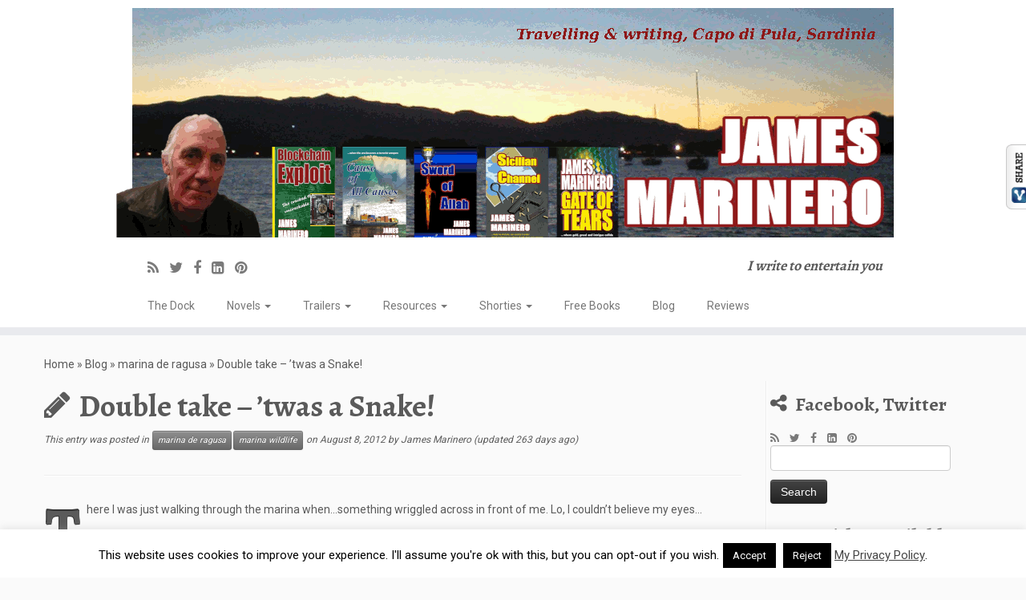

--- FILE ---
content_type: text/html; charset=UTF-8
request_url: https://www.jamesmarinero.com/2012/08/double-take-twas-a-snake/
body_size: 19249
content:
<!DOCTYPE html>
<!--[if IE 7]>
<html class="ie ie7 no-js" lang="en-GB">
<![endif]-->
<!--[if IE 8]>
<html class="ie ie8 no-js" lang="en-GB">
<![endif]-->
<!--[if !(IE 7) | !(IE 8)  ]><!-->
<html class="no-js" lang="en-GB">
<!--<![endif]-->
					<head>
				    <meta charset="UTF-8" />
				    <meta http-equiv="X-UA-Compatible" content="IE=9; IE=8; IE=7; IE=EDGE" />
            				    <meta name="viewport" content="width=device-width, initial-scale=1.0" />
				    <link rel="profile" href="http://gmpg.org/xfn/11" />
				    <link rel="pingback" href="https://www.jamesmarinero.com/xmlrpc.php" />

				   <!-- html5shiv for IE8 and less  -->
				    <!--[if lt IE 9]>
				      <script src="https://www.jamesmarinero.com/wp-content/themes/customizr-pro/inc/assets/js/html5.js"></script>
				    <![endif]-->
				    <script>(function(html){html.className = html.className.replace(/\bno-js\b/,'js')})(document.documentElement);</script>
        <style id="dyn-style-fonts" type="text/css">
            /* Setting : site_description */ 
.tc-header .header-tagline {
font-family : Impact,Charcoal,sans-serif!important;
}

/* Setting : menu_items */ 
.tc-header .nav__menu li > a, .tc-sn .nav__menu li > a {
font-family : Impact,Charcoal,sans-serif!important;
}

        </style>
        <meta name='robots' content='index, follow, max-image-preview:large, max-snippet:-1, max-video-preview:-1' />

	<!-- This site is optimized with the Yoast SEO plugin v26.7 - https://yoast.com/wordpress/plugins/seo/ -->
	<title>Double take - &#039;twas a Snake! - James Marinero</title>
	<link rel="canonical" href="http://www.jamesmarinero.com/2012/08/double-take-twas-a-snake/" />
	<meta property="og:locale" content="en_GB" />
	<meta property="og:type" content="article" />
	<meta property="og:title" content="Double take - &#039;twas a Snake! - James Marinero" />
	<meta property="og:description" content="There I was just walking through the marina when&#8230;something wriggled across in front of me. Lo, I couldn&#8217;t believe my eyes&#8230;" />
	<meta property="og:url" content="http://www.jamesmarinero.com/2012/08/double-take-twas-a-snake/" />
	<meta property="og:site_name" content="James Marinero" />
	<meta property="article:publisher" content="https://www.facebook.com/james.marinero" />
	<meta property="article:published_time" content="2012-08-08T17:00:00+00:00" />
	<meta property="article:modified_time" content="2025-04-21T05:54:01+00:00" />
	<meta property="og:image" content="http://2.bp.blogspot.com/-0_EqJlLywBg/UCKbCmOxbrI/AAAAAAAAAJE/sKi4CWWNZfc/s320/snake.jpg" />
	<meta name="author" content="James Marinero" />
	<meta name="twitter:card" content="summary_large_image" />
	<meta name="twitter:creator" content="@jamesmarinero" />
	<meta name="twitter:site" content="@jamesmarinero" />
	<script type="application/ld+json" class="yoast-schema-graph">{"@context":"https://schema.org","@graph":[{"@type":"Article","@id":"http://www.jamesmarinero.com/2012/08/double-take-twas-a-snake/#article","isPartOf":{"@id":"http://www.jamesmarinero.com/2012/08/double-take-twas-a-snake/"},"author":{"name":"James Marinero","@id":"https://www.jamesmarinero.com/#/schema/person/135b45728f36bd57b6302faf558c6a7f"},"headline":"Double take &#8211; &#8217;twas a Snake!","datePublished":"2012-08-08T17:00:00+00:00","dateModified":"2025-04-21T05:54:01+00:00","mainEntityOfPage":{"@id":"http://www.jamesmarinero.com/2012/08/double-take-twas-a-snake/"},"wordCount":29,"image":{"@id":"http://www.jamesmarinero.com/2012/08/double-take-twas-a-snake/#primaryimage"},"thumbnailUrl":"http://2.bp.blogspot.com/-0_EqJlLywBg/UCKbCmOxbrI/AAAAAAAAAJE/sKi4CWWNZfc/s320/snake.jpg","articleSection":["marina de ragusa","marina wildlife"],"inLanguage":"en-GB"},{"@type":"WebPage","@id":"http://www.jamesmarinero.com/2012/08/double-take-twas-a-snake/","url":"http://www.jamesmarinero.com/2012/08/double-take-twas-a-snake/","name":"Double take - 'twas a Snake! - James Marinero","isPartOf":{"@id":"https://www.jamesmarinero.com/#website"},"primaryImageOfPage":{"@id":"http://www.jamesmarinero.com/2012/08/double-take-twas-a-snake/#primaryimage"},"image":{"@id":"http://www.jamesmarinero.com/2012/08/double-take-twas-a-snake/#primaryimage"},"thumbnailUrl":"http://2.bp.blogspot.com/-0_EqJlLywBg/UCKbCmOxbrI/AAAAAAAAAJE/sKi4CWWNZfc/s320/snake.jpg","datePublished":"2012-08-08T17:00:00+00:00","dateModified":"2025-04-21T05:54:01+00:00","author":{"@id":"https://www.jamesmarinero.com/#/schema/person/135b45728f36bd57b6302faf558c6a7f"},"breadcrumb":{"@id":"http://www.jamesmarinero.com/2012/08/double-take-twas-a-snake/#breadcrumb"},"inLanguage":"en-GB","potentialAction":[{"@type":"ReadAction","target":["http://www.jamesmarinero.com/2012/08/double-take-twas-a-snake/"]}]},{"@type":"ImageObject","inLanguage":"en-GB","@id":"http://www.jamesmarinero.com/2012/08/double-take-twas-a-snake/#primaryimage","url":"http://2.bp.blogspot.com/-0_EqJlLywBg/UCKbCmOxbrI/AAAAAAAAAJE/sKi4CWWNZfc/s320/snake.jpg","contentUrl":"http://2.bp.blogspot.com/-0_EqJlLywBg/UCKbCmOxbrI/AAAAAAAAAJE/sKi4CWWNZfc/s320/snake.jpg"},{"@type":"BreadcrumbList","@id":"http://www.jamesmarinero.com/2012/08/double-take-twas-a-snake/#breadcrumb","itemListElement":[{"@type":"ListItem","position":1,"name":"Home","item":"https://www.jamesmarinero.com/"},{"@type":"ListItem","position":2,"name":"Blog","item":"https://www.jamesmarinero.com/blog/"},{"@type":"ListItem","position":3,"name":"Double take &#8211; &#8217;twas a Snake!"}]},{"@type":"WebSite","@id":"https://www.jamesmarinero.com/#website","url":"https://www.jamesmarinero.com/","name":"James Marinero","description":"I write to entertain you","potentialAction":[{"@type":"SearchAction","target":{"@type":"EntryPoint","urlTemplate":"https://www.jamesmarinero.com/?s={search_term_string}"},"query-input":{"@type":"PropertyValueSpecification","valueRequired":true,"valueName":"search_term_string"}}],"inLanguage":"en-GB"},{"@type":"Person","@id":"https://www.jamesmarinero.com/#/schema/person/135b45728f36bd57b6302faf558c6a7f","name":"James Marinero","image":{"@type":"ImageObject","inLanguage":"en-GB","@id":"https://www.jamesmarinero.com/#/schema/person/image/","url":"https://secure.gravatar.com/avatar/401730111d539febc1830695a3e0ab2a6b8f8b600b520807d2b58f4eb04c79f2?s=96&d=mm&r=g","contentUrl":"https://secure.gravatar.com/avatar/401730111d539febc1830695a3e0ab2a6b8f8b600b520807d2b58f4eb04c79f2?s=96&d=mm&r=g","caption":"James Marinero"}}]}</script>
	<!-- / Yoast SEO plugin. -->


<link rel='dns-prefetch' href='//fonts.googleapis.com' />
<link rel='dns-prefetch' href='//www.googletagmanager.com' />
<link rel='dns-prefetch' href='//pagead2.googlesyndication.com' />
<link rel="alternate" type="application/rss+xml" title="James Marinero &raquo; Feed" href="https://www.jamesmarinero.com/feed/" />
<link rel="alternate" type="application/rss+xml" title="James Marinero &raquo; Comments Feed" href="https://www.jamesmarinero.com/comments/feed/" />
<link rel="alternate" title="oEmbed (JSON)" type="application/json+oembed" href="https://www.jamesmarinero.com/wp-json/oembed/1.0/embed?url=https%3A%2F%2Fwww.jamesmarinero.com%2F2012%2F08%2Fdouble-take-twas-a-snake%2F" />
<link rel="alternate" title="oEmbed (XML)" type="text/xml+oembed" href="https://www.jamesmarinero.com/wp-json/oembed/1.0/embed?url=https%3A%2F%2Fwww.jamesmarinero.com%2F2012%2F08%2Fdouble-take-twas-a-snake%2F&#038;format=xml" />
		<!-- This site uses the Google Analytics by MonsterInsights plugin v9.11.0 - Using Analytics tracking - https://www.monsterinsights.com/ -->
		<!-- Note: MonsterInsights is not currently configured on this site. The site owner needs to authenticate with Google Analytics in the MonsterInsights settings panel. -->
					<!-- No tracking code set -->
				<!-- / Google Analytics by MonsterInsights -->
		<style id='wp-img-auto-sizes-contain-inline-css' type='text/css'>
img:is([sizes=auto i],[sizes^="auto," i]){contain-intrinsic-size:3000px 1500px}
/*# sourceURL=wp-img-auto-sizes-contain-inline-css */
</style>
<link rel="stylesheet" href="https://www.jamesmarinero.com/wp-content/cache/minify/08907.css" media="all" />

<link rel='stylesheet' id='tc-gfonts-css' href='//fonts.googleapis.com/css?family=Alegreya:700%7CRoboto' type='text/css' media='all' />
<style id='wp-emoji-styles-inline-css' type='text/css'>

	img.wp-smiley, img.emoji {
		display: inline !important;
		border: none !important;
		box-shadow: none !important;
		height: 1em !important;
		width: 1em !important;
		margin: 0 0.07em !important;
		vertical-align: -0.1em !important;
		background: none !important;
		padding: 0 !important;
	}
/*# sourceURL=wp-emoji-styles-inline-css */
</style>
<link rel="stylesheet" href="https://www.jamesmarinero.com/wp-content/cache/minify/a5ff7.css" media="all" />

<style id='global-styles-inline-css' type='text/css'>
:root{--wp--preset--aspect-ratio--square: 1;--wp--preset--aspect-ratio--4-3: 4/3;--wp--preset--aspect-ratio--3-4: 3/4;--wp--preset--aspect-ratio--3-2: 3/2;--wp--preset--aspect-ratio--2-3: 2/3;--wp--preset--aspect-ratio--16-9: 16/9;--wp--preset--aspect-ratio--9-16: 9/16;--wp--preset--color--black: #000000;--wp--preset--color--cyan-bluish-gray: #abb8c3;--wp--preset--color--white: #ffffff;--wp--preset--color--pale-pink: #f78da7;--wp--preset--color--vivid-red: #cf2e2e;--wp--preset--color--luminous-vivid-orange: #ff6900;--wp--preset--color--luminous-vivid-amber: #fcb900;--wp--preset--color--light-green-cyan: #7bdcb5;--wp--preset--color--vivid-green-cyan: #00d084;--wp--preset--color--pale-cyan-blue: #8ed1fc;--wp--preset--color--vivid-cyan-blue: #0693e3;--wp--preset--color--vivid-purple: #9b51e0;--wp--preset--gradient--vivid-cyan-blue-to-vivid-purple: linear-gradient(135deg,rgb(6,147,227) 0%,rgb(155,81,224) 100%);--wp--preset--gradient--light-green-cyan-to-vivid-green-cyan: linear-gradient(135deg,rgb(122,220,180) 0%,rgb(0,208,130) 100%);--wp--preset--gradient--luminous-vivid-amber-to-luminous-vivid-orange: linear-gradient(135deg,rgb(252,185,0) 0%,rgb(255,105,0) 100%);--wp--preset--gradient--luminous-vivid-orange-to-vivid-red: linear-gradient(135deg,rgb(255,105,0) 0%,rgb(207,46,46) 100%);--wp--preset--gradient--very-light-gray-to-cyan-bluish-gray: linear-gradient(135deg,rgb(238,238,238) 0%,rgb(169,184,195) 100%);--wp--preset--gradient--cool-to-warm-spectrum: linear-gradient(135deg,rgb(74,234,220) 0%,rgb(151,120,209) 20%,rgb(207,42,186) 40%,rgb(238,44,130) 60%,rgb(251,105,98) 80%,rgb(254,248,76) 100%);--wp--preset--gradient--blush-light-purple: linear-gradient(135deg,rgb(255,206,236) 0%,rgb(152,150,240) 100%);--wp--preset--gradient--blush-bordeaux: linear-gradient(135deg,rgb(254,205,165) 0%,rgb(254,45,45) 50%,rgb(107,0,62) 100%);--wp--preset--gradient--luminous-dusk: linear-gradient(135deg,rgb(255,203,112) 0%,rgb(199,81,192) 50%,rgb(65,88,208) 100%);--wp--preset--gradient--pale-ocean: linear-gradient(135deg,rgb(255,245,203) 0%,rgb(182,227,212) 50%,rgb(51,167,181) 100%);--wp--preset--gradient--electric-grass: linear-gradient(135deg,rgb(202,248,128) 0%,rgb(113,206,126) 100%);--wp--preset--gradient--midnight: linear-gradient(135deg,rgb(2,3,129) 0%,rgb(40,116,252) 100%);--wp--preset--font-size--small: 13px;--wp--preset--font-size--medium: 20px;--wp--preset--font-size--large: 36px;--wp--preset--font-size--x-large: 42px;--wp--preset--spacing--20: 0.44rem;--wp--preset--spacing--30: 0.67rem;--wp--preset--spacing--40: 1rem;--wp--preset--spacing--50: 1.5rem;--wp--preset--spacing--60: 2.25rem;--wp--preset--spacing--70: 3.38rem;--wp--preset--spacing--80: 5.06rem;--wp--preset--shadow--natural: 6px 6px 9px rgba(0, 0, 0, 0.2);--wp--preset--shadow--deep: 12px 12px 50px rgba(0, 0, 0, 0.4);--wp--preset--shadow--sharp: 6px 6px 0px rgba(0, 0, 0, 0.2);--wp--preset--shadow--outlined: 6px 6px 0px -3px rgb(255, 255, 255), 6px 6px rgb(0, 0, 0);--wp--preset--shadow--crisp: 6px 6px 0px rgb(0, 0, 0);}:where(.is-layout-flex){gap: 0.5em;}:where(.is-layout-grid){gap: 0.5em;}body .is-layout-flex{display: flex;}.is-layout-flex{flex-wrap: wrap;align-items: center;}.is-layout-flex > :is(*, div){margin: 0;}body .is-layout-grid{display: grid;}.is-layout-grid > :is(*, div){margin: 0;}:where(.wp-block-columns.is-layout-flex){gap: 2em;}:where(.wp-block-columns.is-layout-grid){gap: 2em;}:where(.wp-block-post-template.is-layout-flex){gap: 1.25em;}:where(.wp-block-post-template.is-layout-grid){gap: 1.25em;}.has-black-color{color: var(--wp--preset--color--black) !important;}.has-cyan-bluish-gray-color{color: var(--wp--preset--color--cyan-bluish-gray) !important;}.has-white-color{color: var(--wp--preset--color--white) !important;}.has-pale-pink-color{color: var(--wp--preset--color--pale-pink) !important;}.has-vivid-red-color{color: var(--wp--preset--color--vivid-red) !important;}.has-luminous-vivid-orange-color{color: var(--wp--preset--color--luminous-vivid-orange) !important;}.has-luminous-vivid-amber-color{color: var(--wp--preset--color--luminous-vivid-amber) !important;}.has-light-green-cyan-color{color: var(--wp--preset--color--light-green-cyan) !important;}.has-vivid-green-cyan-color{color: var(--wp--preset--color--vivid-green-cyan) !important;}.has-pale-cyan-blue-color{color: var(--wp--preset--color--pale-cyan-blue) !important;}.has-vivid-cyan-blue-color{color: var(--wp--preset--color--vivid-cyan-blue) !important;}.has-vivid-purple-color{color: var(--wp--preset--color--vivid-purple) !important;}.has-black-background-color{background-color: var(--wp--preset--color--black) !important;}.has-cyan-bluish-gray-background-color{background-color: var(--wp--preset--color--cyan-bluish-gray) !important;}.has-white-background-color{background-color: var(--wp--preset--color--white) !important;}.has-pale-pink-background-color{background-color: var(--wp--preset--color--pale-pink) !important;}.has-vivid-red-background-color{background-color: var(--wp--preset--color--vivid-red) !important;}.has-luminous-vivid-orange-background-color{background-color: var(--wp--preset--color--luminous-vivid-orange) !important;}.has-luminous-vivid-amber-background-color{background-color: var(--wp--preset--color--luminous-vivid-amber) !important;}.has-light-green-cyan-background-color{background-color: var(--wp--preset--color--light-green-cyan) !important;}.has-vivid-green-cyan-background-color{background-color: var(--wp--preset--color--vivid-green-cyan) !important;}.has-pale-cyan-blue-background-color{background-color: var(--wp--preset--color--pale-cyan-blue) !important;}.has-vivid-cyan-blue-background-color{background-color: var(--wp--preset--color--vivid-cyan-blue) !important;}.has-vivid-purple-background-color{background-color: var(--wp--preset--color--vivid-purple) !important;}.has-black-border-color{border-color: var(--wp--preset--color--black) !important;}.has-cyan-bluish-gray-border-color{border-color: var(--wp--preset--color--cyan-bluish-gray) !important;}.has-white-border-color{border-color: var(--wp--preset--color--white) !important;}.has-pale-pink-border-color{border-color: var(--wp--preset--color--pale-pink) !important;}.has-vivid-red-border-color{border-color: var(--wp--preset--color--vivid-red) !important;}.has-luminous-vivid-orange-border-color{border-color: var(--wp--preset--color--luminous-vivid-orange) !important;}.has-luminous-vivid-amber-border-color{border-color: var(--wp--preset--color--luminous-vivid-amber) !important;}.has-light-green-cyan-border-color{border-color: var(--wp--preset--color--light-green-cyan) !important;}.has-vivid-green-cyan-border-color{border-color: var(--wp--preset--color--vivid-green-cyan) !important;}.has-pale-cyan-blue-border-color{border-color: var(--wp--preset--color--pale-cyan-blue) !important;}.has-vivid-cyan-blue-border-color{border-color: var(--wp--preset--color--vivid-cyan-blue) !important;}.has-vivid-purple-border-color{border-color: var(--wp--preset--color--vivid-purple) !important;}.has-vivid-cyan-blue-to-vivid-purple-gradient-background{background: var(--wp--preset--gradient--vivid-cyan-blue-to-vivid-purple) !important;}.has-light-green-cyan-to-vivid-green-cyan-gradient-background{background: var(--wp--preset--gradient--light-green-cyan-to-vivid-green-cyan) !important;}.has-luminous-vivid-amber-to-luminous-vivid-orange-gradient-background{background: var(--wp--preset--gradient--luminous-vivid-amber-to-luminous-vivid-orange) !important;}.has-luminous-vivid-orange-to-vivid-red-gradient-background{background: var(--wp--preset--gradient--luminous-vivid-orange-to-vivid-red) !important;}.has-very-light-gray-to-cyan-bluish-gray-gradient-background{background: var(--wp--preset--gradient--very-light-gray-to-cyan-bluish-gray) !important;}.has-cool-to-warm-spectrum-gradient-background{background: var(--wp--preset--gradient--cool-to-warm-spectrum) !important;}.has-blush-light-purple-gradient-background{background: var(--wp--preset--gradient--blush-light-purple) !important;}.has-blush-bordeaux-gradient-background{background: var(--wp--preset--gradient--blush-bordeaux) !important;}.has-luminous-dusk-gradient-background{background: var(--wp--preset--gradient--luminous-dusk) !important;}.has-pale-ocean-gradient-background{background: var(--wp--preset--gradient--pale-ocean) !important;}.has-electric-grass-gradient-background{background: var(--wp--preset--gradient--electric-grass) !important;}.has-midnight-gradient-background{background: var(--wp--preset--gradient--midnight) !important;}.has-small-font-size{font-size: var(--wp--preset--font-size--small) !important;}.has-medium-font-size{font-size: var(--wp--preset--font-size--medium) !important;}.has-large-font-size{font-size: var(--wp--preset--font-size--large) !important;}.has-x-large-font-size{font-size: var(--wp--preset--font-size--x-large) !important;}
/*# sourceURL=global-styles-inline-css */
</style>

<style id='classic-theme-styles-inline-css' type='text/css'>
/*! This file is auto-generated */
.wp-block-button__link{color:#fff;background-color:#32373c;border-radius:9999px;box-shadow:none;text-decoration:none;padding:calc(.667em + 2px) calc(1.333em + 2px);font-size:1.125em}.wp-block-file__button{background:#32373c;color:#fff;text-decoration:none}
/*# sourceURL=/wp-includes/css/classic-themes.min.css */
</style>
<link rel="stylesheet" href="https://www.jamesmarinero.com/wp-content/cache/minify/1218b.css" media="all" />







<style id='customizr-skin-inline-css' type='text/css'>

                  .site-title,.site-description,h1,h2,h3,.tc-dropcap {
                    font-family : 'Alegreya';
                    font-weight : 700;
                  }

                  body,.navbar .nav>li>a {
                    font-family : 'Roboto';
                    font-weight : inherit;
                  }

            body,.navbar .nav>li>a {
              font-size : 14px;
              line-height : 1.6em;
            }

          .tc-dropcap {
            color: #5A5A5A;
            float: left;
            font-size: 75px;
            line-height: 75px;
            padding-right: 8px;
            padding-left: 3px;
          }

          .skin-shadow .tc-dropcap {
            color: #5A5A5A;
            text-shadow: #343434 -1px 0, #343434 0 -1px, #343434 0 1px, #343434 -1px -2px;
          }

          .simple-black .tc-dropcap {
            color: #444;
          }
table { border-collapse: separate; }
                           body table { border-collapse: collapse; }
                          
.social-links .social-icon:before { content: none } 
header.tc-header {border-top: none;}

.sticky-enabled .tc-shrink-on .site-logo img {
    					height:30px!important;width:auto!important
    				}

    				.sticky-enabled .tc-shrink-on .brand .site-title {
    					font-size:0.6em;opacity:0.8;line-height:1.2em
    				}

.site-logo img.sticky {
                display: none;
             }

            .sticky-enabled .tc-sticky-logo-on .site-logo img {
                display: none;
             }

            .sticky-enabled .tc-sticky-logo-on .site-logo img.sticky{
                display: inline-block;
            }

          .comments-link .tc-comment-bubble {
            color: #F00;
            border: 2px solid #F00;
          }
          .comments-link .tc-comment-bubble:before {
            border-color: #F00;
          }
        
.tc-slider-loader-wrapper{ display:none }
html.js .tc-slider-loader-wrapper { display: block }.no-csstransforms3d .tc-slider-loader-wrapper .tc-img-gif-loader {
                                                background: url('https://www.jamesmarinero.com/wp-content/themes/customizr-pro/assets/front/img/slider-loader.gif') no-repeat center center;
                                         }.tc-slider-loader-wrapper .tc-css-loader > div { border-color:#5A5A5A; }
#tc-push-footer { display: none; visibility: hidden; }
         .tc-sticky-footer #tc-push-footer.sticky-footer-enabled { display: block; }
        

/*# sourceURL=customizr-skin-inline-css */
</style>
<link rel="stylesheet" href="https://www.jamesmarinero.com/wp-content/cache/minify/a6af2.css" media="all" />


<script src="https://www.jamesmarinero.com/wp-content/cache/minify/d52ed.js"></script>

<script type="text/javascript" id="jquery-core-js-after">
/* <![CDATA[ */

	  var windWidth=jQuery( window ).width();
	  //alert(windWidth);
	  var animateWidth;
	  var defaultAnimateWidth;	jQuery(document).ready(function() { 
	animateWidth="55";
    defaultAnimateWidth= animateWidth-10;
	animateHeight="49";
	defaultAnimateHeight= animateHeight-2;jQuery("#csbwfs-delaydiv").hide();
	  setTimeout(function(){
	  jQuery("#csbwfs-delaydiv").fadeIn();}, 500);jQuery("div.csbwfsbtns a").hover(function(){
  jQuery(this).animate({width:animateWidth});
  },function(){
    jQuery(this).stop( true, true ).animate({width:defaultAnimateWidth});
  });csbwfsSetCookie("csbwfs_show_hide_status","in_active","1");jQuery("div.csbwfs-show").hide();
  jQuery("div.csbwfs-show a").click(function(){
    jQuery("div#csbwfs-social-inner").show(500);
     jQuery("div.csbwfs-show").hide(500);
    jQuery("div.csbwfs-hide").show(500);
    csbwfsSetCookie("csbwfs_show_hide_status","active","1");
  });
  
  jQuery("div.csbwfs-hide a").click(function(){
     jQuery("div.csbwfs-show").show(500);
      jQuery("div.csbwfs-hide").hide(500);
     jQuery("div#csbwfs-social-inner").hide(500);
     csbwfsSetCookie("csbwfs_show_hide_status","in_active","1");
  });var button_status=csbwfsGetCookie("csbwfs_show_hide_status");
    if (button_status =="in_active") {
      jQuery("div.csbwfs-show").show();
      jQuery("div.csbwfs-hide").hide();
     jQuery("div#csbwfs-social-inner").hide();
    } else {
      jQuery("div#csbwfs-social-inner").show();
     jQuery("div.csbwfs-show").hide();
    jQuery("div.csbwfs-hide").show();
    }});
 csbwfsCheckCookie();function csbwfsSetCookie(cname,cvalue,exdays) {
    var d = new Date();
    d.setTime(d.getTime() + (exdays*24*60*60*1000));
    var expires = "expires=" + d.toGMTString();
    document.cookie = cname+"="+cvalue+"; "+expires;
}

function csbwfsGetCookie(cname) {
    var name = cname + "=";
    var ca = document.cookie.split(';');
    for(var i=0; i<ca.length; i++) {
        var c = ca[i];
        while (c.charAt(0)==' ') c = c.substring(1);
        if (c.indexOf(name) != -1) {
            return c.substring(name.length, c.length);
        }
    }
    return "";
}

function csbwfsCheckCookie() {
	var hideshowhide = ""
    var button_status=csbwfsGetCookie("csbwfs_show_hide_status");
    if (button_status != "") {
        
    } else {
        csbwfsSetCookie("csbwfs_show_hide_status", "active",1);
    }
    if(hideshowhide=="yes")
    {
    csbwfsSetCookie("csbwfs_show_hide_status", "active",0);
    }
}

//# sourceURL=jquery-core-js-after
/* ]]> */
</script>
<script src="https://www.jamesmarinero.com/wp-content/cache/minify/63b1f.js"></script>

<script type="text/javascript" id="cookie-law-info-js-extra">
/* <![CDATA[ */
var Cli_Data = {"nn_cookie_ids":[],"cookielist":[],"non_necessary_cookies":[],"ccpaEnabled":"","ccpaRegionBased":"","ccpaBarEnabled":"","strictlyEnabled":["necessary","obligatoire"],"ccpaType":"gdpr","js_blocking":"","custom_integration":"","triggerDomRefresh":"","secure_cookies":""};
var cli_cookiebar_settings = {"animate_speed_hide":"500","animate_speed_show":"500","background":"#fff","border":"#444","border_on":"","button_1_button_colour":"#000","button_1_button_hover":"#000000","button_1_link_colour":"#fff","button_1_as_button":"1","button_1_new_win":"","button_2_button_colour":"#333","button_2_button_hover":"#292929","button_2_link_colour":"#444","button_2_as_button":"","button_2_hidebar":"","button_3_button_colour":"#000","button_3_button_hover":"#000000","button_3_link_colour":"#fff","button_3_as_button":"1","button_3_new_win":"","button_4_button_colour":"#000","button_4_button_hover":"#000000","button_4_link_colour":"#fff","button_4_as_button":"1","button_7_button_colour":"#61a229","button_7_button_hover":"#4e8221","button_7_link_colour":"#fff","button_7_as_button":"1","button_7_new_win":"","font_family":"inherit","header_fix":"","notify_animate_hide":"1","notify_animate_show":"","notify_div_id":"#cookie-law-info-bar","notify_position_horizontal":"right","notify_position_vertical":"bottom","scroll_close":"","scroll_close_reload":"","accept_close_reload":"","reject_close_reload":"","showagain_tab":"","showagain_background":"#fff","showagain_border":"#000","showagain_div_id":"#cookie-law-info-again","showagain_x_position":"100px","text":"#000","show_once_yn":"","show_once":"10000","logging_on":"","as_popup":"","popup_overlay":"1","bar_heading_text":"","cookie_bar_as":"banner","popup_showagain_position":"bottom-right","widget_position":"left"};
var log_object = {"ajax_url":"https://www.jamesmarinero.com/wp-admin/admin-ajax.php"};
//# sourceURL=cookie-law-info-js-extra
/* ]]> */
</script>
<script src="https://www.jamesmarinero.com/wp-content/cache/minify/3189d.js"></script>


<script type="text/javascript" id="tc-scripts-js-extra">
/* <![CDATA[ */
var TCParams = {"_disabled":[],"FancyBoxState":"1","FancyBoxAutoscale":"1","SliderName":"","SliderDelay":"","SliderHover":"1","centerSliderImg":"1","SmoothScroll":{"Enabled":true,"Options":{"touchpadSupport":false}},"anchorSmoothScroll":"linear","anchorSmoothScrollExclude":{"simple":["[class*=edd]",".tc-carousel-control",".carousel-control","[data-toggle=\"modal\"]","[data-toggle=\"dropdown\"]","[data-toggle=\"tooltip\"]","[data-toggle=\"popover\"]","[data-toggle=\"collapse\"]","[data-toggle=\"tab\"]","[class*=upme]","[class*=um-]"],"deep":{"classes":[],"ids":[]}},"ReorderBlocks":"1","centerAllImg":"1","HasComments":"","LeftSidebarClass":".span3.left.tc-sidebar","RightSidebarClass":".span3.right.tc-sidebar","LoadModernizr":"1","stickyCustomOffset":{"_initial":0,"_scrolling":0,"options":{"_static":true,"_element":""}},"stickyHeader":"1","dropdowntoViewport":"1","timerOnScrollAllBrowsers":"1","extLinksStyle":"","extLinksTargetExt":"1","extLinksSkipSelectors":{"classes":["btn","button"],"ids":[]},"dropcapEnabled":"1","dropcapWhere":{"post":"1","page":"1"},"dropcapMinWords":"20","dropcapSkipSelectors":{"tags":["IMG","IFRAME","H1","H2","H3","H4","H5","H6","BLOCKQUOTE","UL","OL"],"classes":["btn","tc-placeholder-wrap"],"id":[]},"imgSmartLoadEnabled":"1","imgSmartLoadOpts":{"parentSelectors":[".article-container",".__before_main_wrapper",".widget-front"],"opts":{"excludeImg":[".tc-holder-img"]}},"goldenRatio":"1.618","gridGoldenRatioLimit":"350","isSecondMenuEnabled":"","secondMenuRespSet":"in-sn-before","isParallaxOn":"1","parallaxRatio":"0.55","pluginCompats":[],"frontHelpNoticesOn":"1","frontHelpNoticeParams":{"thumbnail":{"active":false,"args":{"action":"dismiss_thumbnail_help","nonce":{"id":"thumbnailNonce","handle":"a3c81c6496"},"class":"tc-thumbnail-help"}},"smartload":{"active":true,"args":{"action":"dismiss_img_smartload_help","nonce":{"id":"imgSmartLoadNonce","handle":"0eae5375c1"},"class":"tc-img-smartload-help"}},"sidenav":{"active":false,"args":{"action":"dismiss_sidenav_help","nonce":{"id":"sideNavNonce","handle":"2a7ce61fb6"},"class":"tc-sidenav-help"}},"secondMenu":{"active":false,"args":{"action":"dismiss_second_menu_notice","nonce":{"id":"secondMenuNonce","handle":"f3e4bbdf5e"},"class":"tc-menu-placeholder"}},"mainMenu":{"active":false,"args":{"action":"dismiss_main_menu_notice","nonce":{"id":"mainMenuNonce","handle":"7e34a2cf3d"},"class":"tc-main-menu-notice"}},"slider":{"active":false,"args":{"action":"slider_notice_actions","nonce":{"id":"sliderNoticeNonce","handle":"6f5f30f709"},"class":"tc-slider-notice"}},"fp":{"active":false,"args":{"action":"fp_notice_actions","nonce":{"id":"fpNoticeNonce","handle":"67faa81c44"},"class":"tc-fp-notice"}},"widget":{"active":false,"args":{"action":"dismiss_widget_notice","nonce":{"id":"WidgetNonce","handle":"e65d6164f7"}}}},"adminAjaxUrl":"https://www.jamesmarinero.com/wp-admin/admin-ajax.php","ajaxUrl":"https://www.jamesmarinero.com/?czrajax=1","frontNonce":{"id":"CZRFrontNonce","handle":"13d418a92c"},"isDevMode":"","isModernStyle":""};
//# sourceURL=tc-scripts-js-extra
/* ]]> */
</script>
<script src="https://www.jamesmarinero.com/wp-content/cache/minify/204b4.js"></script>

<link rel="https://api.w.org/" href="https://www.jamesmarinero.com/wp-json/" /><link rel="alternate" title="JSON" type="application/json" href="https://www.jamesmarinero.com/wp-json/wp/v2/posts/1844" /><link rel="EditURI" type="application/rsd+xml" title="RSD" href="https://www.jamesmarinero.com/xmlrpc.php?rsd" />
<meta name="generator" content="WordPress 6.9" />
<link rel='shortlink' href='https://www.jamesmarinero.com/?p=1844' />
<meta name="generator" content="Site Kit by Google 1.168.0" /><!-- Facebook Pixel Code -->
<script>
!function(f,b,e,v,n,t,s){if(f.fbq)return;n=f.fbq=function(){n.callMethod?
n.callMethod.apply(n,arguments):n.queue.push(arguments)};if(!f._fbq)f._fbq=n;
n.push=n;n.loaded=!0;n.version='2.0';n.queue=[];t=b.createElement(e);t.async=!0;
t.src=v;s=b.getElementsByTagName(e)[0];s.parentNode.insertBefore(t,s)}(window,
document,'script','https://connect.facebook.net/en_US/fbevents.js');
fbq('init', '2009166125982736'); // Insert your pixel ID here.
fbq('track', 'PageView');
</script>
<noscript><img height="1" width="1" style="display:none"
src="https://www.facebook.com/tr?id=2009166125982736&ev=PageView&noscript=1"
/></noscript>
<!-- DO NOT MODIFY -->
<!-- End Facebook Pixel Code -->
<!-- Facebook like button  Code -->
<div id="fb-root"></div>
<script>(function(d, s, id) {
  var js, fjs = d.getElementsByTagName(s)[0];
  if (d.getElementById(id)) return;
  js = d.createElement(s); js.id = id;
  js.src = 'https://connect.facebook.net/en_GB/sdk.js#xfbml=1&version=v3.1';
  fjs.parentNode.insertBefore(js, fjs);
}(document, 'script', 'facebook-jssdk'));</script>		<script type="text/javascript">
			var _statcounter = _statcounter || [];
			_statcounter.push({"tags": {"author": "jamesmarinero"}});
		</script>
		<script type="text/javascript">
(function(url){
	if(/(?:Chrome\/26\.0\.1410\.63 Safari\/537\.31|WordfenceTestMonBot)/.test(navigator.userAgent)){ return; }
	var addEvent = function(evt, handler) {
		if (window.addEventListener) {
			document.addEventListener(evt, handler, false);
		} else if (window.attachEvent) {
			document.attachEvent('on' + evt, handler);
		}
	};
	var removeEvent = function(evt, handler) {
		if (window.removeEventListener) {
			document.removeEventListener(evt, handler, false);
		} else if (window.detachEvent) {
			document.detachEvent('on' + evt, handler);
		}
	};
	var evts = 'contextmenu dblclick drag dragend dragenter dragleave dragover dragstart drop keydown keypress keyup mousedown mousemove mouseout mouseover mouseup mousewheel scroll'.split(' ');
	var logHuman = function() {
		if (window.wfLogHumanRan) { return; }
		window.wfLogHumanRan = true;
		var wfscr = document.createElement('script');
		wfscr.type = 'text/javascript';
		wfscr.async = true;
		wfscr.src = url + '&r=' + Math.random();
		(document.getElementsByTagName('head')[0]||document.getElementsByTagName('body')[0]).appendChild(wfscr);
		for (var i = 0; i < evts.length; i++) {
			removeEvent(evts[i], logHuman);
		}
	};
	for (var i = 0; i < evts.length; i++) {
		addEvent(evts[i], logHuman);
	}
})('//www.jamesmarinero.com/?wordfence_lh=1&hid=A568BFA6659421A72D217C1B9CF47933');
</script>
<!-- Google AdSense meta tags added by Site Kit -->
<meta name="google-adsense-platform-account" content="ca-host-pub-2644536267352236">
<meta name="google-adsense-platform-domain" content="sitekit.withgoogle.com">
<!-- End Google AdSense meta tags added by Site Kit -->
<style type="text/css">.recentcomments a{display:inline !important;padding:0 !important;margin:0 !important;}</style>
<!-- Google AdSense snippet added by Site Kit -->
<script type="text/javascript" async="async" src="https://pagead2.googlesyndication.com/pagead/js/adsbygoogle.js?client=ca-pub-1244475557072954&amp;host=ca-host-pub-2644536267352236" crossorigin="anonymous"></script>

<!-- End Google AdSense snippet added by Site Kit -->
<link rel="icon" href="https://www.jamesmarinero.com/wp-content/uploads/2018/08/cropped-JamesMarineroPortrait-512x512-32x32.jpg" sizes="32x32" />
<link rel="icon" href="https://www.jamesmarinero.com/wp-content/uploads/2018/08/cropped-JamesMarineroPortrait-512x512-192x192.jpg" sizes="192x192" />
<link rel="apple-touch-icon" href="https://www.jamesmarinero.com/wp-content/uploads/2018/08/cropped-JamesMarineroPortrait-512x512-180x180.jpg" />
<meta name="msapplication-TileImage" content="https://www.jamesmarinero.com/wp-content/uploads/2018/08/cropped-JamesMarineroPortrait-512x512-270x270.jpg" />
        <style id="dyn-style-others" type="text/css">
            /* Setting : body */ 
body {
color : #5A5A5A;
}

/* Setting : site_title */ 
.tc-header .branding .navbar-brand {
color : #383838;
}

/* Setting : site_description */ 
.tc-header .header-tagline {
color : #191919;
font-size : 1.19rem;
line-height : 1.25rem;
text-align : center;
font-weight : 400;
font-style : italic;
}

/* Setting : menu_items */ 
.tc-header .nav__menu li > a, .tc-sn .nav__menu li > a {
font-size : 1.06rem;
color : #191919;
text-align : left;
font-weight : 400;
font-style : normal;
}

/* Setting : menu_items */ 
.tc-header .nav__menu li > a:hover, .tc-sn .nav__menu li > a:hover {
color : #0f134f;
}

/* Setting : single_post_title */ 
.single #content .entry-header .entry-title, .page #content .entry-header .entry-title {
line-height : 2.38rem;
}

/* Setting : post_links */ 
.entry-content a, .entry-summary a {
font-style : inherit;
font-weight : bold;
text-decoration : inherit;
color : #004f7c;
}

/* Setting : post_links */ 
.entry-content a:hover, .entry-summary a:hover {
color : #343434;
}

/* Setting : post_htwo */ 
#content .entry-content h2 {
font-size : 1.75rem;
line-height : 1.75rem;
}

        </style>
        				<link rel="stylesheet" href="https://www.jamesmarinero.com/wp-content/cache/minify/d5ca8.css" media="all" />


</head>
				
	<body class="wp-singular post-template-default single single-post postid-1844 single-format-standard wp-theme-customizr-pro wp-child-theme-jamesmarinero tc-fade-hover-links skin-shadow tc-r-sidebar tc-center-images skin-grey tc-sticky-header sticky-disabled tc-transparent-on-scroll no-navbar tc-regular-menu tc-sticky-footer"  itemscope itemtype="http://schema.org/WebPage">


    
    <div id="tc-page-wrap" class="">

  		
  	   	<header class="tc-header clearfix row-fluid tc-tagline-on tc-title-logo-on tc-sticky-logo-on tc-shrink-on tc-menu-on logo-centered tc-second-menu-in-sn-before-when-mobile" role="banner">
  			
        <div class="brand span3 pull-left">
        <a class="site-logo" href="https://www.jamesmarinero.com/" title="James Marinero | I write to entertain you"><img src="https://www.jamesmarinero.com/wp-content/uploads/2021/09/PulaRioCuba-2.gif" alt="Back home" width="1000" height="286"   class=" attachment-3120"/><img src="https://www.jamesmarinero.com/wp-content/uploads/2017/06/Portarit-Logo-transp1-new-shoulder-2.png" alt="Back home" width="577" height="206"   class="sticky attachment-2170"/></a>        </div> <!-- brand span3 -->

        <div class="container outside"><h2 class="site-description">I write to entertain you</h2></div>      	<div class="navbar-wrapper clearfix span9 tc-submenu-fade tc-submenu-move tc-open-on-hover pull-menu-left">
        	<div class="navbar resp">
          		<div class="navbar-inner" role="navigation">
            		<div class="row-fluid">
              		<div class="social-block span5"><div class="social-links"><a rel="nofollow" class="social-icon icon-feed"  title="Subscribe to my rss feed" aria-label="Subscribe to my rss feed" href="http://www.jamesmarinero.com/feed/rss/"  target="_blank" ><i class="fa fa-rss"></i></a><a rel="nofollow" class="social-icon icon-twitter"  title="Follow me on Twitter" aria-label="Follow me on Twitter" href="https://twitter.com/jamesmarinero"  target="_blank" ><i class="fa fa-twitter"></i></a><a rel="nofollow" class="social-icon icon-facebook"  title="Follow me on Facebook" aria-label="Follow me on Facebook" href="https://facebook.com/james.marinero"  target="_blank" ><i class="fa fa-facebook"></i></a><a rel="nofollow" class="social-icon icon-linkedin-square"  title="Follow me on Linkedin" aria-label="Follow me on Linkedin" href="javascript:void(0)"  target="_blank" ><i class="fa fa-linkedin-square"></i></a><a rel="nofollow" class="social-icon icon-pinterest"  title="Follow me on Pinterest" aria-label="Follow me on Pinterest" href="javascript:void(0)"  target="_blank" ><i class="fa fa-pinterest"></i></a></div></div><h2 class="span7 inside site-description">I write to entertain you</h2><div class="nav-collapse collapse tc-hover-menu-wrapper"><div class="menu-horizontal-main-2-container"><ul id="menu-horizontal-main-4" class="nav tc-hover-menu"><li class="menu-item menu-item-type-post_type menu-item-object-page menu-item-3247"><a href="https://www.jamesmarinero.com/dock-on-the-bay/">The Dock</a></li>
<li class="menu-item menu-item-type-post_type menu-item-object-page menu-item-has-children dropdown menu-item-136"><a href="https://www.jamesmarinero.com/publications/">Novels <strong class="caret"></strong></a>
<ul class="dropdown-menu">
	<li class="menu-item menu-item-type-post_type menu-item-object-page menu-item-2933"><a href="https://www.jamesmarinero.com/blockchain-exploit/">Blockchain Exploit</a></li>
	<li class="menu-item menu-item-type-post_type menu-item-object-page menu-item-91"><a href="https://www.jamesmarinero.com/cause-of-all-causes/">Cause of All Causes</a></li>
	<li class="menu-item menu-item-type-post_type menu-item-object-page menu-item-144"><a href="https://www.jamesmarinero.com/sword-of-allah/">Sword of Allah</a></li>
	<li class="menu-item menu-item-type-post_type menu-item-object-page menu-item-139"><a href="https://www.jamesmarinero.com/sicilian-channel/">Sicilian Channel</a></li>
	<li class="menu-item menu-item-type-post_type menu-item-object-page menu-item-133"><a href="https://www.jamesmarinero.com/gate-of-tears/">Gate of Tears</a></li>
	<li class="menu-item menu-item-type-post_type menu-item-object-page menu-item-2166"><a href="https://www.jamesmarinero.com/susans-brother/">Susan&#8217;s Brother (NF)</a></li>
</ul>
</li>
<li class="menu-item menu-item-type-post_type menu-item-object-page menu-item-has-children dropdown menu-item-1240"><a href="https://www.jamesmarinero.com/video-trailers/">Trailers <strong class="caret"></strong></a>
<ul class="dropdown-menu">
	<li class="menu-item menu-item-type-post_type menu-item-object-page menu-item-2997"><a href="https://www.jamesmarinero.com/blockchain-exploit-video-trailer/">Blockchain Exploit Video Trailer</a></li>
	<li class="menu-item menu-item-type-post_type menu-item-object-page menu-item-2413"><a href="https://www.jamesmarinero.com/video-trailer-cause-of-all-causes/">Cause of All Causes Video Trailer</a></li>
	<li class="menu-item menu-item-type-post_type menu-item-object-page menu-item-1258"><a href="https://www.jamesmarinero.com/video-trailer-sword-of-allah/">Sword of Allah Video Trailer</a></li>
	<li class="menu-item menu-item-type-post_type menu-item-object-page menu-item-1252"><a href="https://www.jamesmarinero.com/video-trailer-sicilian-channel/">Sicilian Channel Video Trailer</a></li>
	<li class="menu-item menu-item-type-post_type menu-item-object-page menu-item-1242"><a href="https://www.jamesmarinero.com/video-trailer-gate-of-tears/">Gate of Tears Video Trailer</a></li>
</ul>
</li>
<li class="menu-item menu-item-type-post_type menu-item-object-page menu-item-has-children dropdown menu-item-1994"><a href="https://www.jamesmarinero.com/resources/">Resources <strong class="caret"></strong></a>
<ul class="dropdown-menu">
	<li class="menu-item menu-item-type-post_type menu-item-object-page menu-item-has-children dropdown-submenu menu-item-3149"><a href="https://www.jamesmarinero.com/29-ways-to-make-money-when-living-on-your-boat/">Living and making money on a boat</a>
<ul class="dropdown-menu">
		<li class="menu-item menu-item-type-post_type menu-item-object-page menu-item-3150"><a href="https://www.jamesmarinero.com/29-ways-to-make-money-when-living-on-your-boat/">29 Ways to Make Money When Living on Your Boat</a></li>
		<li class="menu-item menu-item-type-post_type menu-item-object-page menu-item-3164"><a href="https://www.jamesmarinero.com/making-money-on-a-boat-how-to-buy-the-right-one/">Making Money On A Boat – How To Buy The Right One</a></li>
		<li class="menu-item menu-item-type-post_type menu-item-object-page menu-item-3208"><a href="https://www.jamesmarinero.com/the-trial-close-lives-on-freelancers-can-use-it-too/">The Trial Close Lives On – Freelancers Can Use it Too!</a></li>
		<li class="menu-item menu-item-type-post_type menu-item-object-page menu-item-3180"><a href="https://www.jamesmarinero.com/how-to-buy-a-boat-should-it-be-new-or-used/">How to buy a Boat – Should it be New or Used?</a></li>
		<li class="menu-item menu-item-type-post_type menu-item-object-page menu-item-3203"><a href="https://www.jamesmarinero.com/are-you-buying-a-boat-whats-the-best-hull-material/">Are You Buying a Boat? What’s the Best Hull Material?</a></li>
		<li class="menu-item menu-item-type-post_type menu-item-object-page menu-item-3174"><a href="https://www.jamesmarinero.com/how-to-buy-a-used-boat-government-boat-auctions/">How to Buy a Used Boat: Government Boat Auctions?</a></li>
		<li class="menu-item menu-item-type-post_type menu-item-object-page menu-item-3184"><a href="https://www.jamesmarinero.com/buying-a-boat-are-yacht-charter-companies-an-option/">Buying a Boat: Are Yacht Charter Companies an Option?</a></li>
		<li class="menu-item menu-item-type-post_type menu-item-object-page menu-item-3189"><a href="https://www.jamesmarinero.com/buying-a-used-boat-20-basic-diesel-engine-checks/">Buying a Used Boat: 20 Basic Diesel Engine Checks</a></li>
	</ul>
</li>
	<li class="menu-item menu-item-type-post_type menu-item-object-page menu-item-1221"><a href="https://www.jamesmarinero.com/my-book-covers/">Covers</a></li>
	<li class="menu-item menu-item-type-post_type menu-item-object-page menu-item-has-children dropdown-submenu menu-item-1338"><a href="https://www.jamesmarinero.com/research-articles/">Research</a>
<ul class="dropdown-menu">
		<li class="menu-item menu-item-type-post_type menu-item-object-page menu-item-1406"><a href="https://www.jamesmarinero.com/computing-articles/">Computing Articles</a></li>
		<li class="menu-item menu-item-type-post_type menu-item-object-page menu-item-1407"><a href="https://www.jamesmarinero.com/military-articles/">Military Articles</a></li>
		<li class="menu-item menu-item-type-post_type menu-item-object-page menu-item-1408"><a href="https://www.jamesmarinero.com/politics-and-society-articles/">Politics and Society Articles</a></li>
		<li class="menu-item menu-item-type-post_type menu-item-object-page menu-item-1409"><a href="https://www.jamesmarinero.com/science-articles/">Science Articles</a></li>
		<li class="menu-item menu-item-type-post_type menu-item-object-page menu-item-1410"><a href="https://www.jamesmarinero.com/travel-and-geography/">Travel and Geography</a></li>
		<li class="menu-item menu-item-type-post_type menu-item-object-page menu-item-has-children dropdown-submenu menu-item-1987"><a href="https://www.jamesmarinero.com/research-pictures/">Research Pictures</a>
<ul class="dropdown-menu">
			<li class="menu-item menu-item-type-post_type menu-item-object-page menu-item-2713"><a href="https://www.jamesmarinero.com/location-shots-cuba/">Location Shots – Cuba</a></li>
		</ul>
</li>
	</ul>
</li>
	<li class="menu-item menu-item-type-post_type menu-item-object-page menu-item-1992"><a href="https://www.jamesmarinero.com/gate-of-tears-eilat-sunset/">Samples</a></li>
	<li class="menu-item menu-item-type-post_type menu-item-object-page menu-item-1730"><a href="https://www.jamesmarinero.com/on-writing/">Articles &#8211; On Writing</a></li>
	<li class="menu-item menu-item-type-post_type menu-item-object-page menu-item-1572"><a href="https://www.jamesmarinero.com/thriller-novels/">Articles &#8211; On Thrillers</a></li>
	<li class="menu-item menu-item-type-post_type menu-item-object-page menu-item-1996"><a href="https://www.jamesmarinero.com/research-pictures/">Research Pictures</a></li>
	<li class="menu-item menu-item-type-post_type menu-item-object-page menu-item-2042"><a href="https://www.jamesmarinero.com/interviews-podcasts/">Interviews and Podcasts</a></li>
	<li class="menu-item menu-item-type-post_type menu-item-object-page menu-item-2065"><a href="https://www.jamesmarinero.com/reviews/">Reviews</a></li>
	<li class="menu-item menu-item-type-post_type menu-item-object-page menu-item-2100"><a href="https://www.jamesmarinero.com/press-cuttings-file/">Press</a></li>
</ul>
</li>
<li class="menu-item menu-item-type-post_type menu-item-object-page menu-item-home menu-item-has-children dropdown menu-item-2737"><a href="https://www.jamesmarinero.com/">Shorties <strong class="caret"></strong></a>
<ul class="dropdown-menu">
	<li class="menu-item menu-item-type-post_type menu-item-object-page menu-item-2751"><a href="https://www.jamesmarinero.com/the-visitors-true-story/">The Visitors</a></li>
	<li class="menu-item menu-item-type-post_type menu-item-object-page menu-item-2792"><a href="https://www.jamesmarinero.com/confession-of-a-hotrod/">Confession of a Hotrod</a></li>
	<li class="menu-item menu-item-type-post_type menu-item-object-page menu-item-2819"><a href="https://www.jamesmarinero.com/sunsets/">Sunsets</a></li>
	<li class="menu-item menu-item-type-post_type menu-item-object-page menu-item-2830"><a href="https://www.jamesmarinero.com/horses-dolphins-and-pirates-an-adventure/">Horses, Dolphins and Pirates – An Adventure</a></li>
	<li class="menu-item menu-item-type-post_type menu-item-object-page menu-item-2842"><a href="https://www.jamesmarinero.com/discovering-brothels/">Discovering Brothels</a></li>
	<li class="menu-item menu-item-type-post_type menu-item-object-page menu-item-2857"><a href="https://www.jamesmarinero.com/press-releases-and-the-bible/">Press Releases and the Bible</a></li>
</ul>
</li>
<li class="menu-item menu-item-type-post_type menu-item-object-page menu-item-2528"><a href="https://www.jamesmarinero.com/free-thriller-book/">Free Books</a></li>
<li class="menu-item menu-item-type-post_type menu-item-object-page current_page_parent menu-item-2124"><a href="https://www.jamesmarinero.com/blog/">Blog</a></li>
<li class="menu-item menu-item-type-post_type menu-item-object-page menu-item-3089"><a href="https://www.jamesmarinero.com/reviews/">Reviews</a></li>
</ul></div></div><div class="btn-toggle-nav pull-right"><button type="button" class="btn menu-btn" data-toggle="collapse" data-target=".nav-collapse" title="Open the menu" aria-label="Open the menu"><span class="icon-bar"></span><span class="icon-bar"></span><span class="icon-bar"></span> </button></div>          			</div><!-- /.row-fluid -->
          		</div><!-- /.navbar-inner -->
        	</div><!-- /.navbar resp -->
      	</div><!-- /.navbar-wrapper -->
    	  		</header>
  		<div id="tc-reset-margin-top" class="container-fluid" style="margin-top:103px"></div><div id="main-wrapper" class="container">

    <div class="tc-hot-crumble container" role="navigation"><div class="row"><div class="span12"><div class="breadcrumb-trail breadcrumbs" itemprop="breadcrumb"><span class="trail-begin"><a href="https://www.jamesmarinero.com" title="James Marinero" rel="home" class="trail-begin">Home</a></span> <span class="sep">&raquo;</span> <a href="https://www.jamesmarinero.com/blog/" title="Blog">Blog</a> <span class="sep">&raquo;</span> <a href="https://www.jamesmarinero.com/category/marina-de-ragusa/" title="marina de ragusa">marina de ragusa</a> <span class="sep">&raquo;</span> <span class="trail-end">Double take &#8211; &#8217;twas a Snake!</span></div></div></div></div>
    <div class="container" role="main">
        <div class="row column-content-wrapper">

            
                <div id="content" class="span9 article-container tc-gallery-style">

                    
                        
                                                                                    
                                                                    <article id="post-1844" class="row-fluid post-1844 post type-post status-publish format-standard hentry category-marina-de-ragusa category-marina-wildlife">
                                                <header class="entry-header">
          <h1 class="entry-title format-icon">Double take &#8211; &#8217;twas a Snake!</h1><div class="entry-meta">This entry was posted in <a class="btn btn-mini btn-tag" href="https://www.jamesmarinero.com/category/marina-de-ragusa/" title="View all posts in marina de ragusa"> marina de ragusa </a><a class="btn btn-mini btn-tag" href="https://www.jamesmarinero.com/category/marina-wildlife/" title="View all posts in marina wildlife"> marina wildlife </a> on <a href="https://www.jamesmarinero.com/2012/08/08/" title="17:00" rel="bookmark"><time class="entry-date updated" datetime="2012-08-08T17:00:00+00:00">August 8, 2012</time></a> <span class="by-author">by <span class="author vcard"><a class="url fn n" href="https://www.jamesmarinero.com/author/sailor45-admin/" title="View all posts by James Marinero" rel="author">James Marinero</a></span></span> (updated 263 days ago)</div><hr class="featurette-divider __before_content">        </header>
                  <section class="entry-content ">
              <p>There I was just walking through the marina when&#8230;something wriggled across in front of me. Lo, I couldn&#8217;t believe my eyes&#8230;</p>
<div style="clear: both; text-align: center;"><a href="http://2.bp.blogspot.com/-0_EqJlLywBg/UCKbCmOxbrI/AAAAAAAAAJE/sKi4CWWNZfc/s1600/snake.jpg"class="grouped_elements" rel="tc-fancybox-group1844" style="margin-left: 1em; margin-right: 1em;"><img  fetchpriority="high" decoding="async" border="0" height="225"  src="[data-uri]" data-src="http://2.bp.blogspot.com/-0_EqJlLywBg/UCKbCmOxbrI/AAAAAAAAAJE/sKi4CWWNZfc/s320/snake.jpg"  width="320" /></a></div>
<p></p>
                                      </section><!-- .entry-content -->
                                            </article>
                                
                            
                        
                    
<div id="comments" class="comments-area" >
	</div><!-- //#comments .comments-area -->

        
          <hr class="featurette-divider __after_loop">
        <nav id="nav-below" class="navigation" role="navigation">

              <h3 class="assistive-text">
                Post navigation              </h3>

              <ul class="pager">
                                  <li class="previous">
                    <span class="nav-previous">
                      <a href="https://www.jamesmarinero.com/2012/07/goodbye-sicily-hello-sardinia/" rel="prev"><span class="meta-nav">&larr;</span> Goodbye Sicily, hello Sardinia</a>                    </span>
                  </li>
                                                  <li class="next">
                    <span class="nav-next">
                        <a href="https://www.jamesmarinero.com/2012/08/sardinian-twilight/" rel="next">Sardinian Twilight <span class="meta-nav">&rarr;</span></a>                    </span>
                  </li>
                              </ul>

          </nav><!-- //#nav-below .navigation -->

        
        
                </div><!--.article-container -->

           
        <div class="span3 right tc-sidebar">
           <div id="right" class="widget-area" role="complementary">
              <aside class="social-block widget widget_social"><h3 class="widget-title">Facebook, Twitter</h3><div class="social-links"><a rel="nofollow" class="social-icon icon-feed"  title="Subscribe to my rss feed" aria-label="Subscribe to my rss feed" href="http://www.jamesmarinero.com/feed/rss/"  target="_blank" ><i class="fa fa-rss"></i></a><a rel="nofollow" class="social-icon icon-twitter"  title="Follow me on Twitter" aria-label="Follow me on Twitter" href="https://twitter.com/jamesmarinero"  target="_blank" ><i class="fa fa-twitter"></i></a><a rel="nofollow" class="social-icon icon-facebook"  title="Follow me on Facebook" aria-label="Follow me on Facebook" href="https://facebook.com/james.marinero"  target="_blank" ><i class="fa fa-facebook"></i></a><a rel="nofollow" class="social-icon icon-linkedin-square"  title="Follow me on Linkedin" aria-label="Follow me on Linkedin" href="javascript:void(0)"  target="_blank" ><i class="fa fa-linkedin-square"></i></a><a rel="nofollow" class="social-icon icon-pinterest"  title="Follow me on Pinterest" aria-label="Follow me on Pinterest" href="javascript:void(0)"  target="_blank" ><i class="fa fa-pinterest"></i></a></div></aside><aside id="search-3" class="widget widget_search"><form role="search" method="get" id="searchform" class="searchform" action="https://www.jamesmarinero.com/">
				<div>
					<label class="screen-reader-text" for="s">Search for:</label>
					<input type="text" value="" name="s" id="s" />
					<input type="submit" id="searchsubmit" value="Search" />
				</div>
			</form></aside><aside id="media_image-2" class="widget widget_media_image"><h3 class="widget-title">Latest title &#8211; available on Amazon now&#8230;</h3><a href="https://www.amazon.com/Blockchain-Exploit-She-Cracked-Uncrackable-ebook/dp/B09CTJN455"><img width="300" height="263" src="https://www.jamesmarinero.com/wp-content/uploads/2021/08/Blog-featured-image-3-300x263.png" class="image wp-image-2964  attachment-medium size-medium" alt="" style="max-width: 100%; height: auto;" decoding="async" loading="lazy" srcset="https://www.jamesmarinero.com/wp-content/uploads/2021/08/Blog-featured-image-3-300x263.png 300w, https://www.jamesmarinero.com/wp-content/uploads/2021/08/Blog-featured-image-3.png 460w" sizes="auto, (max-width: 300px) 100vw, 300px" /></a></aside><aside id="text-8" class="widget widget_text"><h3 class="widget-title">Digital Formats</h3>			<div class="textwidget"><p><a href="https://www.amazon.com/Blockchain-Exploit-She-Cracked-Uncrackable-ebook/dp/B09CTJN455">Kindle</a>, <a href="https://www.lulu.com/en/us/shop/james-marinero/blockchain-exploit/ebook/product-9vkdjg.html">e-Pub</a> and Apple Books</p>
</div>
		</aside><aside id="text-11" class="widget widget_text"><h3 class="widget-title">Like this?</h3>			<div class="textwidget"><p><script type="text/javascript">
  (function() {
    var po = document.createElement('script'); po.type = 'text/javascript'; po.async = true;
    po.src = 'https://apis.google.com/js/plusone.js';
    var s = document.getElementsByTagName('script')[0]; s.parentNode.insertBefore(po, s);
  })();
</script><script type="text/javascript" src="http://www.sharethis.com/button/buttons.js"></script></p>
<div class="g-plusone" data-size="standard"></div>
<p><a class="twitter-share-button" href="http://twitter.com/share?url=&amp;text=Tweet Me&amp;count=none" rel="nofollow">Tweet</a> <script type="text/javascript" src="http://platform.twitter.com/widgets.js"></script> <script language=javascript>document.write('<iframe src="http://www.facebook.com/plugins/like.php?href=' + escape(location.href) + '&#038;layout=button_count&#038;show_faces=true&#038;width=100&#038;action=like&#038;font=arial&#038;colorscheme=light&#038;height=20" scrolling="no" frameborder="0"style="border:none; overflow:hidden; width:100; height:20" allowTransparency="true"></iframe>');</script></p>
</div>
		</aside><aside id="archives-4" class="widget widget_archive"><h3 class="widget-title">Archives</h3>
			<ul>
					<li><a href='https://www.jamesmarinero.com/2023/05/'>May 2023</a></li>
	<li><a href='https://www.jamesmarinero.com/2023/02/'>February 2023</a></li>
	<li><a href='https://www.jamesmarinero.com/2022/05/'>May 2022</a></li>
	<li><a href='https://www.jamesmarinero.com/2022/03/'>March 2022</a></li>
	<li><a href='https://www.jamesmarinero.com/2021/09/'>September 2021</a></li>
	<li><a href='https://www.jamesmarinero.com/2021/08/'>August 2021</a></li>
	<li><a href='https://www.jamesmarinero.com/2021/06/'>June 2021</a></li>
	<li><a href='https://www.jamesmarinero.com/2021/04/'>April 2021</a></li>
	<li><a href='https://www.jamesmarinero.com/2021/03/'>March 2021</a></li>
	<li><a href='https://www.jamesmarinero.com/2018/09/'>September 2018</a></li>
	<li><a href='https://www.jamesmarinero.com/2017/08/'>August 2017</a></li>
	<li><a href='https://www.jamesmarinero.com/2017/07/'>July 2017</a></li>
	<li><a href='https://www.jamesmarinero.com/2017/06/'>June 2017</a></li>
	<li><a href='https://www.jamesmarinero.com/2017/05/'>May 2017</a></li>
	<li><a href='https://www.jamesmarinero.com/2017/03/'>March 2017</a></li>
	<li><a href='https://www.jamesmarinero.com/2016/10/'>October 2016</a></li>
	<li><a href='https://www.jamesmarinero.com/2016/09/'>September 2016</a></li>
	<li><a href='https://www.jamesmarinero.com/2016/08/'>August 2016</a></li>
	<li><a href='https://www.jamesmarinero.com/2016/06/'>June 2016</a></li>
	<li><a href='https://www.jamesmarinero.com/2016/05/'>May 2016</a></li>
	<li><a href='https://www.jamesmarinero.com/2016/04/'>April 2016</a></li>
	<li><a href='https://www.jamesmarinero.com/2015/04/'>April 2015</a></li>
	<li><a href='https://www.jamesmarinero.com/2015/03/'>March 2015</a></li>
	<li><a href='https://www.jamesmarinero.com/2015/02/'>February 2015</a></li>
	<li><a href='https://www.jamesmarinero.com/2015/01/'>January 2015</a></li>
	<li><a href='https://www.jamesmarinero.com/2014/12/'>December 2014</a></li>
	<li><a href='https://www.jamesmarinero.com/2014/08/'>August 2014</a></li>
	<li><a href='https://www.jamesmarinero.com/2014/06/'>June 2014</a></li>
	<li><a href='https://www.jamesmarinero.com/2014/05/'>May 2014</a></li>
	<li><a href='https://www.jamesmarinero.com/2014/04/'>April 2014</a></li>
	<li><a href='https://www.jamesmarinero.com/2014/03/'>March 2014</a></li>
	<li><a href='https://www.jamesmarinero.com/2014/02/'>February 2014</a></li>
	<li><a href='https://www.jamesmarinero.com/2014/01/'>January 2014</a></li>
	<li><a href='https://www.jamesmarinero.com/2013/10/'>October 2013</a></li>
	<li><a href='https://www.jamesmarinero.com/2013/08/'>August 2013</a></li>
	<li><a href='https://www.jamesmarinero.com/2013/07/'>July 2013</a></li>
	<li><a href='https://www.jamesmarinero.com/2013/06/'>June 2013</a></li>
	<li><a href='https://www.jamesmarinero.com/2013/05/'>May 2013</a></li>
	<li><a href='https://www.jamesmarinero.com/2012/09/'>September 2012</a></li>
	<li><a href='https://www.jamesmarinero.com/2012/08/'>August 2012</a></li>
	<li><a href='https://www.jamesmarinero.com/2012/07/'>July 2012</a></li>
	<li><a href='https://www.jamesmarinero.com/2012/06/'>June 2012</a></li>
	<li><a href='https://www.jamesmarinero.com/2012/05/'>May 2012</a></li>
	<li><a href='https://www.jamesmarinero.com/2012/04/'>April 2012</a></li>
	<li><a href='https://www.jamesmarinero.com/2012/03/'>March 2012</a></li>
	<li><a href='https://www.jamesmarinero.com/2012/02/'>February 2012</a></li>
	<li><a href='https://www.jamesmarinero.com/2012/01/'>January 2012</a></li>
	<li><a href='https://www.jamesmarinero.com/2011/12/'>December 2011</a></li>
	<li><a href='https://www.jamesmarinero.com/2011/11/'>November 2011</a></li>
	<li><a href='https://www.jamesmarinero.com/2011/10/'>October 2011</a></li>
	<li><a href='https://www.jamesmarinero.com/2011/09/'>September 2011</a></li>
	<li><a href='https://www.jamesmarinero.com/2011/08/'>August 2011</a></li>
	<li><a href='https://www.jamesmarinero.com/2011/07/'>July 2011</a></li>
	<li><a href='https://www.jamesmarinero.com/2011/06/'>June 2011</a></li>
	<li><a href='https://www.jamesmarinero.com/2011/05/'>May 2011</a></li>
	<li><a href='https://www.jamesmarinero.com/2011/04/'>April 2011</a></li>
	<li><a href='https://www.jamesmarinero.com/2011/03/'>March 2011</a></li>
	<li><a href='https://www.jamesmarinero.com/2011/01/'>January 2011</a></li>
	<li><a href='https://www.jamesmarinero.com/2010/12/'>December 2010</a></li>
			</ul>

			</aside><aside id="ko_fi_widget-2" class="widget ko_fi_widget"><p>If you like what I do please support me on Ko-fi</p><div class="ko-fi-button" data-text="Buy me a coffee?" data-color="#FF5F5F" data-code="" id="ko_fi_widget_2Html" style="width: 100%; text-align: center;" data-title=""></div></aside><aside id="media_audio-5" class="widget widget_media_audio"><h3 class="widget-title">Theme Music</h3><audio class="wp-audio-shortcode" id="audio-1844-1" preload="none" style="width: 100%;" controls="controls"><source type="audio/mpeg" src="https://www.jamesmarinero.com/wp-content/uploads/2017/06/ManintheHouseofCards.mp3?_=1" /><source type="audio/mpeg" src="http://www.jamesmarinero.com/wp-content/uploads/2017/06/ManintheHouseofCards.mp3?_=1" /><a href="https://www.jamesmarinero.com/wp-content/uploads/2017/06/ManintheHouseofCards.mp3">https://www.jamesmarinero.com/wp-content/uploads/2017/06/ManintheHouseofCards.mp3</a></audio></aside>            </div><!-- //#left or //#right -->
        </div><!--.tc-sidebar -->

        
        </div><!--.row -->
    </div><!-- .container role: main -->

    <div id="tc-push-footer"></div>
</div><!-- //#main-wrapper -->

  		<!-- FOOTER -->
  		<footer id="footer" class="">
  		 					<div class="container footer-widgets white-icons">
                    <div class="row widget-area" role="complementary">
												
							<div id="footer_one" class="span4">
																
										<aside id="text-5" class="widget widget_text">			<div class="textwidget"><p><a href="http://www.jamesmarinero.com/contact-me/">Contact Me </a></p>
</div>
		</aside>
																							</div><!-- .{$key}_widget_class -->

						
							<div id="footer_two" class="span4">
																
										<aside id="text-6" class="widget widget_text">			<div class="textwidget"><p><a href="http://www.jamesmarinero.com/about-me/">About me</a></p>
</div>
		</aside>
																							</div><!-- .{$key}_widget_class -->

						
							<div id="footer_three" class="span4">
																
										<aside id="text-7" class="widget widget_text">			<div class="textwidget"><p><a href="http://www.jamesmarinero.com/privacy-and-cookie-policy/">Privacy and Cookie Policy</a></p>
</div>
		</aside>
																							</div><!-- .{$key}_widget_class -->

																	</div><!-- .row.widget-area -->
				</div><!--.footer-widgets -->
				    				 <div class="colophon">
			 	<div class="container">
			 		<div class="row-fluid">
					    <div class="span3 social-block pull-left"><span class="social-links"><a rel="nofollow" class="social-icon icon-feed"  title="Subscribe to my rss feed" aria-label="Subscribe to my rss feed" href="http://www.jamesmarinero.com/feed/rss/"  target="_blank" ><i class="fa fa-rss"></i></a><a rel="nofollow" class="social-icon icon-twitter"  title="Follow me on Twitter" aria-label="Follow me on Twitter" href="https://twitter.com/jamesmarinero"  target="_blank" ><i class="fa fa-twitter"></i></a><a rel="nofollow" class="social-icon icon-facebook"  title="Follow me on Facebook" aria-label="Follow me on Facebook" href="https://facebook.com/james.marinero"  target="_blank" ><i class="fa fa-facebook"></i></a><a rel="nofollow" class="social-icon icon-linkedin-square"  title="Follow me on Linkedin" aria-label="Follow me on Linkedin" href="javascript:void(0)"  target="_blank" ><i class="fa fa-linkedin-square"></i></a><a rel="nofollow" class="social-icon icon-pinterest"  title="Follow me on Pinterest" aria-label="Follow me on Pinterest" href="javascript:void(0)"  target="_blank" ><i class="fa fa-pinterest"></i></a></span></div><div class="span6 credits"><p>&middot; <span class="fc-copyright"><span class="fc-copyright-text">© 2010-2022</span> <a class="fc-copyright-link" href="https://www.jamesmarinero.com" title="James Marinero" rel="bookmark" target="_blank">James Marinero</a></span><span class="fc-designer"> &middot; <span class="fc-credits-text">Designed and built by ProjectPDQ.com</span> <a class="fc-credits-link" href="http://projectpdq.com" title="" target="_blank"></a></span> &middot;</p></div>	      			</div><!-- .row-fluid -->
	      		</div><!-- .container -->
	      	</div><!-- .colophon -->
	    	  		</footer>
    </div><!-- //#tc-page-wrapper -->
		<script type="speculationrules">
{"prefetch":[{"source":"document","where":{"and":[{"href_matches":"/*"},{"not":{"href_matches":["/wp-*.php","/wp-admin/*","/wp-content/uploads/*","/wp-content/*","/wp-content/plugins/*","/wp-content/themes/jamesmarinero/*","/wp-content/themes/customizr-pro/*","/*\\?(.+)"]}},{"not":{"selector_matches":"a[rel~=\"nofollow\"]"}},{"not":{"selector_matches":".no-prefetch, .no-prefetch a"}}]},"eagerness":"conservative"}]}
</script>
<!--googleoff: all--><div id="cookie-law-info-bar" data-nosnippet="true"><span>This website uses cookies to improve your experience. I'll assume you're ok with this, but you can opt-out if you wish.<a role='button' data-cli_action="accept" id="cookie_action_close_header" class="medium cli-plugin-button cli-plugin-main-button cookie_action_close_header cli_action_button wt-cli-accept-btn" style="display:inline-block">Accept</a> <a role='button' id="cookie_action_close_header_reject" class="medium cli-plugin-button cli-plugin-main-button cookie_action_close_header_reject cli_action_button wt-cli-reject-btn" data-cli_action="reject">Reject</a> <a href="http://www.jamesmarinero.com/privacy-and-cookie-policy/" id="CONSTANT_OPEN_URL" target="_blank" class="cli-plugin-main-link" style="display:inline-block">My Privacy Policy</a>. </span></div><div id="cookie-law-info-again" style="display:none" data-nosnippet="true"><span id="cookie_hdr_showagain">Privacy &amp; Cookies Policy</span></div><div class="cli-modal" data-nosnippet="true" id="cliSettingsPopup" tabindex="-1" role="dialog" aria-labelledby="cliSettingsPopup" aria-hidden="true">
  <div class="cli-modal-dialog" role="document">
	<div class="cli-modal-content cli-bar-popup">
		  <button type="button" class="cli-modal-close" id="cliModalClose">
			<svg class="" viewBox="0 0 24 24"><path d="M19 6.41l-1.41-1.41-5.59 5.59-5.59-5.59-1.41 1.41 5.59 5.59-5.59 5.59 1.41 1.41 5.59-5.59 5.59 5.59 1.41-1.41-5.59-5.59z"></path><path d="M0 0h24v24h-24z" fill="none"></path></svg>
			<span class="wt-cli-sr-only">Close</span>
		  </button>
		  <div class="cli-modal-body">
			<div class="cli-container-fluid cli-tab-container">
	<div class="cli-row">
		<div class="cli-col-12 cli-align-items-stretch cli-px-0">
			<div class="cli-privacy-overview">
				<h4>Privacy Overview</h4>				<div class="cli-privacy-content">
					<div class="cli-privacy-content-text">This website uses cookies to improve your experience while you navigate through the website. Out of these, the cookies that are categorized as necessary are stored on your browser as they are essential for the working of basic functionalities of the website. We also use third-party cookies that help us analyze and understand how you use this website. These cookies will be stored in your browser only with your consent. You also have the option to opt-out of these cookies. But opting out of some of these cookies may affect your browsing experience.</div>
				</div>
				<a class="cli-privacy-readmore" aria-label="Show more" role="button" data-readmore-text="Show more" data-readless-text="Show less"></a>			</div>
		</div>
		<div class="cli-col-12 cli-align-items-stretch cli-px-0 cli-tab-section-container">
												<div class="cli-tab-section">
						<div class="cli-tab-header">
							<a role="button" tabindex="0" class="cli-nav-link cli-settings-mobile" data-target="necessary" data-toggle="cli-toggle-tab">
								Necessary							</a>
															<div class="wt-cli-necessary-checkbox">
									<input type="checkbox" class="cli-user-preference-checkbox"  id="wt-cli-checkbox-necessary" data-id="checkbox-necessary" checked="checked"  />
									<label class="form-check-label" for="wt-cli-checkbox-necessary">Necessary</label>
								</div>
								<span class="cli-necessary-caption">Always Enabled</span>
													</div>
						<div class="cli-tab-content">
							<div class="cli-tab-pane cli-fade" data-id="necessary">
								<div class="wt-cli-cookie-description">
									Necessary cookies are absolutely essential for the website to function properly. This category only includes cookies that ensures basic functionalities and security features of the website. These cookies do not store any personal information.								</div>
							</div>
						</div>
					</div>
																	<div class="cli-tab-section">
						<div class="cli-tab-header">
							<a role="button" tabindex="0" class="cli-nav-link cli-settings-mobile" data-target="non-necessary" data-toggle="cli-toggle-tab">
								Non-necessary							</a>
															<div class="cli-switch">
									<input type="checkbox" id="wt-cli-checkbox-non-necessary" class="cli-user-preference-checkbox"  data-id="checkbox-non-necessary" checked='checked' />
									<label for="wt-cli-checkbox-non-necessary" class="cli-slider" data-cli-enable="Enabled" data-cli-disable="Disabled"><span class="wt-cli-sr-only">Non-necessary</span></label>
								</div>
													</div>
						<div class="cli-tab-content">
							<div class="cli-tab-pane cli-fade" data-id="non-necessary">
								<div class="wt-cli-cookie-description">
									Any cookies that may not be particularly necessary for the website to function and is used specifically to collect user personal data via analytics, ads, other embedded contents are termed as non-necessary cookies. It is mandatory to procure user consent prior to running these cookies on your website.								</div>
							</div>
						</div>
					</div>
										</div>
	</div>
</div>
		  </div>
		  <div class="cli-modal-footer">
			<div class="wt-cli-element cli-container-fluid cli-tab-container">
				<div class="cli-row">
					<div class="cli-col-12 cli-align-items-stretch cli-px-0">
						<div class="cli-tab-footer wt-cli-privacy-overview-actions">
						
															<a id="wt-cli-privacy-save-btn" role="button" tabindex="0" data-cli-action="accept" class="wt-cli-privacy-btn cli_setting_save_button wt-cli-privacy-accept-btn cli-btn">SAVE &amp; ACCEPT</a>
													</div>
						
					</div>
				</div>
			</div>
		</div>
	</div>
  </div>
</div>
<div class="cli-modal-backdrop cli-fade cli-settings-overlay"></div>
<div class="cli-modal-backdrop cli-fade cli-popupbar-overlay"></div>
<!--googleon: all--><div id="csbwfs-delaydiv"><div class="csbwfs-social-widget"  id="csbwfs-right" title="Share This With Your Friends"  style="top:25%;right:-5px;"><div class="csbwfs-show"><a href="javascript:" title="Show Buttons" id="csbwfs-show"><img src="https://www.jamesmarinero.com/wp-content/plugins/custom-share-buttons-with-floating-sidebar/images/hide-r.png" alt="Show Buttons"></a></div><div id="csbwfs-social-inner"><div class="csbwfs-sbutton csbwfsbtns"><div id="csbwfs-fb" class="csbwfs-fb"><a href="javascript:" onclick="javascript:window.open('//www.facebook.com/sharer/sharer.php?u=https://www.jamesmarinero.com/2012/08/double-take-twas-a-snake/', '', 'menubar=no,toolbar=no,resizable=yes,scrollbars=yes,height=300,width=600');return false;" target="_blank" title="Share On Facebook" ><i class="csbwfs_facebook"></i></a></div></div><div class="csbwfs-sbutton csbwfsbtns"><div id="csbwfs-tw" class="csbwfs-tw"><a href="javascript:" onclick="window.open('//twitter.com/share?url=https://www.jamesmarinero.com/2012/08/double-take-twas-a-snake/&text=Double%20take%20-%20twas%20a%20Snake%21%20-%20James%20Marinero','_blank','width=800,height=300')" title="Share On Twitter" ><i class="csbwfs_twitter"></i></a></div></div><div class="csbwfs-sbutton csbwfsbtns"><div id="csbwfs-li" class="csbwfs-li"><a href="javascript:" onclick="javascript:window.open('//www.linkedin.com/cws/share?mini=true&url=https://www.jamesmarinero.com/2012/08/double-take-twas-a-snake/','','menubar=no,toolbar=no,resizable=yes,scrollbars=yes,height=600,width=800');return false;" title="Share On Linkedin" ><i class="csbwfs_linkedin"></i></a></div></div><div class="csbwfs-sbutton csbwfsbtns"><div id="csbwfs-pin" class="csbwfs-pin"><a onclick="javascript:void((function(){var e=document.createElement('script');e.setAttribute('type','text/javascript');e.setAttribute('charset','UTF-8');e.setAttribute('src','//assets.pinterest.com/js/pinmarklet.js?r='+Math.random()*99999999);document.body.appendChild(e)})());" href="javascript:void(0);"  title="Share On Pinterest"><i class="csbwfs_pinterest"></i></a></div></div><div class="csbwfs-sbutton csbwfsbtns"><div id="csbwfs-re" class="csbwfs-re"><a onclick="window.open('//reddit.com/submit?url=https://www.jamesmarinero.com/2012/08/double-take-twas-a-snake/&amp;title=Double%20take%20-%20twas%20a%20Snake%21%20-%20James%20Marinero','Reddit','toolbar=0,status=0,width=1000,height=800');" href="javascript:void(0);"  title="Share On Reddit"><i class="csbwfs_reddit"></i></a></div></div><div class="csbwfs-sbutton csbwfsbtns"><div id="csbwfs-ml" class="csbwfs-ml"><a href="mailto:?subject=Double%20take%20-%20twas%20a%20Snake%21%20-%20James%20Marinero&body=https://www.jamesmarinero.com/2012/08/double-take-twas-a-snake/" title="Contact us"  ><i class="csbwfs_mail"></i></a></div></div></div><div class="csbwfs-hide"><a href="javascript:" title="Hide Buttons" id="csbwfs-hide"><img src="https://www.jamesmarinero.com/wp-content/plugins/custom-share-buttons-with-floating-sidebar/images/show.png" alt="Hide Buttons"></a></div></div></div>		<!-- Start of StatCounter Code -->
		<script>
			<!--
			var sc_project=7131269;
			var sc_security="3a5d79d4";
			var sc_invisible=1;
		</script>
        <script type="text/javascript" src="https://www.statcounter.com/counter/counter.js" async></script>
		<noscript><div class="statcounter"><a title="web analytics" href="https://statcounter.com/"><img class="statcounter" src="https://c.statcounter.com/7131269/0/3a5d79d4/1/" alt="web analytics" /></a></div></noscript>
		<!-- End of StatCounter Code -->
		<script type="text/javascript" src="http://apis.google.com/js/plusone.js"></script><script type="text/javascript" id="font-customizer-script-js-extra">
/* <![CDATA[ */
var WfcFrontParams = {"effectsAndIconsSelectorCandidates":{"post_links":{"static_effect":"shadow-multiple","static_effect_selector":".entry-content a, .entry-summary a","static_effect_not_selector":null}}};
//# sourceURL=font-customizer-script-js-extra
/* ]]> */
</script>


<script src="https://www.jamesmarinero.com/wp-content/cache/minify/69faf.js" async></script>



<script src="https://www.jamesmarinero.com/wp-content/cache/minify/a8846.js"></script>

<script type="text/javascript" src="https://storage.ko-fi.com/cdn/widget/Widget_2.js?ver=6.9" id="ko-fi-button-widget-js"></script>
<script src="https://www.jamesmarinero.com/wp-content/cache/minify/59555.js"></script>

<script type="text/javascript" id="mediaelement-core-js-before">
/* <![CDATA[ */
var mejsL10n = {"language":"en","strings":{"mejs.download-file":"Download File","mejs.install-flash":"You are using a browser that does not have Flash player enabled or installed. Please turn on your Flash player plugin or download the latest version from https://get.adobe.com/flashplayer/","mejs.fullscreen":"Fullscreen","mejs.play":"Play","mejs.pause":"Pause","mejs.time-slider":"Time Slider","mejs.time-help-text":"Use Left/Right Arrow keys to advance one second, Up/Down arrows to advance ten seconds.","mejs.live-broadcast":"Live Broadcast","mejs.volume-help-text":"Use Up/Down Arrow keys to increase or decrease volume.","mejs.unmute":"Unmute","mejs.mute":"Mute","mejs.volume-slider":"Volume Slider","mejs.video-player":"Video Player","mejs.audio-player":"Audio Player","mejs.captions-subtitles":"Captions/Subtitles","mejs.captions-chapters":"Chapters","mejs.none":"None","mejs.afrikaans":"Afrikaans","mejs.albanian":"Albanian","mejs.arabic":"Arabic","mejs.belarusian":"Belarusian","mejs.bulgarian":"Bulgarian","mejs.catalan":"Catalan","mejs.chinese":"Chinese","mejs.chinese-simplified":"Chinese (Simplified)","mejs.chinese-traditional":"Chinese (Traditional)","mejs.croatian":"Croatian","mejs.czech":"Czech","mejs.danish":"Danish","mejs.dutch":"Dutch","mejs.english":"English","mejs.estonian":"Estonian","mejs.filipino":"Filipino","mejs.finnish":"Finnish","mejs.french":"French","mejs.galician":"Galician","mejs.german":"German","mejs.greek":"Greek","mejs.haitian-creole":"Haitian Creole","mejs.hebrew":"Hebrew","mejs.hindi":"Hindi","mejs.hungarian":"Hungarian","mejs.icelandic":"Icelandic","mejs.indonesian":"Indonesian","mejs.irish":"Irish","mejs.italian":"Italian","mejs.japanese":"Japanese","mejs.korean":"Korean","mejs.latvian":"Latvian","mejs.lithuanian":"Lithuanian","mejs.macedonian":"Macedonian","mejs.malay":"Malay","mejs.maltese":"Maltese","mejs.norwegian":"Norwegian","mejs.persian":"Persian","mejs.polish":"Polish","mejs.portuguese":"Portuguese","mejs.romanian":"Romanian","mejs.russian":"Russian","mejs.serbian":"Serbian","mejs.slovak":"Slovak","mejs.slovenian":"Slovenian","mejs.spanish":"Spanish","mejs.swahili":"Swahili","mejs.swedish":"Swedish","mejs.tagalog":"Tagalog","mejs.thai":"Thai","mejs.turkish":"Turkish","mejs.ukrainian":"Ukrainian","mejs.vietnamese":"Vietnamese","mejs.welsh":"Welsh","mejs.yiddish":"Yiddish"}};
//# sourceURL=mediaelement-core-js-before
/* ]]> */
</script>

<script src="https://www.jamesmarinero.com/wp-content/cache/minify/864c2.js"></script>

<script type="text/javascript" id="mediaelement-js-extra">
/* <![CDATA[ */
var _wpmejsSettings = {"pluginPath":"/wp-includes/js/mediaelement/","classPrefix":"mejs-","stretching":"responsive","audioShortcodeLibrary":"mediaelement","videoShortcodeLibrary":"mediaelement"};
//# sourceURL=mediaelement-js-extra
/* ]]> */
</script>
<script src="https://www.jamesmarinero.com/wp-content/cache/minify/bfd15.js"></script>

<script id="wp-emoji-settings" type="application/json">
{"baseUrl":"https://s.w.org/images/core/emoji/17.0.2/72x72/","ext":".png","svgUrl":"https://s.w.org/images/core/emoji/17.0.2/svg/","svgExt":".svg","source":{"concatemoji":"https://www.jamesmarinero.com/wp-includes/js/wp-emoji-release.min.js?ver=6.9"}}
</script>
<script type="module">
/* <![CDATA[ */
/*! This file is auto-generated */
const a=JSON.parse(document.getElementById("wp-emoji-settings").textContent),o=(window._wpemojiSettings=a,"wpEmojiSettingsSupports"),s=["flag","emoji"];function i(e){try{var t={supportTests:e,timestamp:(new Date).valueOf()};sessionStorage.setItem(o,JSON.stringify(t))}catch(e){}}function c(e,t,n){e.clearRect(0,0,e.canvas.width,e.canvas.height),e.fillText(t,0,0);t=new Uint32Array(e.getImageData(0,0,e.canvas.width,e.canvas.height).data);e.clearRect(0,0,e.canvas.width,e.canvas.height),e.fillText(n,0,0);const a=new Uint32Array(e.getImageData(0,0,e.canvas.width,e.canvas.height).data);return t.every((e,t)=>e===a[t])}function p(e,t){e.clearRect(0,0,e.canvas.width,e.canvas.height),e.fillText(t,0,0);var n=e.getImageData(16,16,1,1);for(let e=0;e<n.data.length;e++)if(0!==n.data[e])return!1;return!0}function u(e,t,n,a){switch(t){case"flag":return n(e,"\ud83c\udff3\ufe0f\u200d\u26a7\ufe0f","\ud83c\udff3\ufe0f\u200b\u26a7\ufe0f")?!1:!n(e,"\ud83c\udde8\ud83c\uddf6","\ud83c\udde8\u200b\ud83c\uddf6")&&!n(e,"\ud83c\udff4\udb40\udc67\udb40\udc62\udb40\udc65\udb40\udc6e\udb40\udc67\udb40\udc7f","\ud83c\udff4\u200b\udb40\udc67\u200b\udb40\udc62\u200b\udb40\udc65\u200b\udb40\udc6e\u200b\udb40\udc67\u200b\udb40\udc7f");case"emoji":return!a(e,"\ud83e\u1fac8")}return!1}function f(e,t,n,a){let r;const o=(r="undefined"!=typeof WorkerGlobalScope&&self instanceof WorkerGlobalScope?new OffscreenCanvas(300,150):document.createElement("canvas")).getContext("2d",{willReadFrequently:!0}),s=(o.textBaseline="top",o.font="600 32px Arial",{});return e.forEach(e=>{s[e]=t(o,e,n,a)}),s}function r(e){var t=document.createElement("script");t.src=e,t.defer=!0,document.head.appendChild(t)}a.supports={everything:!0,everythingExceptFlag:!0},new Promise(t=>{let n=function(){try{var e=JSON.parse(sessionStorage.getItem(o));if("object"==typeof e&&"number"==typeof e.timestamp&&(new Date).valueOf()<e.timestamp+604800&&"object"==typeof e.supportTests)return e.supportTests}catch(e){}return null}();if(!n){if("undefined"!=typeof Worker&&"undefined"!=typeof OffscreenCanvas&&"undefined"!=typeof URL&&URL.createObjectURL&&"undefined"!=typeof Blob)try{var e="postMessage("+f.toString()+"("+[JSON.stringify(s),u.toString(),c.toString(),p.toString()].join(",")+"));",a=new Blob([e],{type:"text/javascript"});const r=new Worker(URL.createObjectURL(a),{name:"wpTestEmojiSupports"});return void(r.onmessage=e=>{i(n=e.data),r.terminate(),t(n)})}catch(e){}i(n=f(s,u,c,p))}t(n)}).then(e=>{for(const n in e)a.supports[n]=e[n],a.supports.everything=a.supports.everything&&a.supports[n],"flag"!==n&&(a.supports.everythingExceptFlag=a.supports.everythingExceptFlag&&a.supports[n]);var t;a.supports.everythingExceptFlag=a.supports.everythingExceptFlag&&!a.supports.flag,a.supports.everything||((t=a.source||{}).concatemoji?r(t.concatemoji):t.wpemoji&&t.twemoji&&(r(t.twemoji),r(t.wpemoji)))});
//# sourceURL=https://www.jamesmarinero.com/wp-includes/js/wp-emoji-loader.min.js
/* ]]> */
</script>
<div id="tc-footer-btt-wrapper" class="tc-btt-wrapper right"><i class="btt-arrow"></i></div>	</body>
	</html>
<!--
Performance optimized by W3 Total Cache. Learn more: https://www.boldgrid.com/w3-total-cache/?utm_source=w3tc&utm_medium=footer_comment&utm_campaign=free_plugin

Page Caching using Disk: Enhanced 
Minified using Disk

Served from: www.jamesmarinero.com @ 2026-01-09 22:02:35 by W3 Total Cache
-->

--- FILE ---
content_type: text/html; charset=utf-8
request_url: https://accounts.google.com/o/oauth2/postmessageRelay?parent=https%3A%2F%2Fwww.jamesmarinero.com&jsh=m%3B%2F_%2Fscs%2Fabc-static%2F_%2Fjs%2Fk%3Dgapi.lb.en.OE6tiwO4KJo.O%2Fd%3D1%2Frs%3DAHpOoo_Itz6IAL6GO-n8kgAepm47TBsg1Q%2Fm%3D__features__
body_size: 163
content:
<!DOCTYPE html><html><head><title></title><meta http-equiv="content-type" content="text/html; charset=utf-8"><meta http-equiv="X-UA-Compatible" content="IE=edge"><meta name="viewport" content="width=device-width, initial-scale=1, minimum-scale=1, maximum-scale=1, user-scalable=0"><script src='https://ssl.gstatic.com/accounts/o/2580342461-postmessagerelay.js' nonce="H87KMcUm8YOHAvqRM3s6Ew"></script></head><body><script type="text/javascript" src="https://apis.google.com/js/rpc:shindig_random.js?onload=init" nonce="H87KMcUm8YOHAvqRM3s6Ew"></script></body></html>

--- FILE ---
content_type: text/html; charset=utf-8
request_url: https://www.google.com/recaptcha/api2/aframe
body_size: 265
content:
<!DOCTYPE HTML><html><head><meta http-equiv="content-type" content="text/html; charset=UTF-8"></head><body><script nonce="RGncQQ8Wq93iLdoc21387w">/** Anti-fraud and anti-abuse applications only. See google.com/recaptcha */ try{var clients={'sodar':'https://pagead2.googlesyndication.com/pagead/sodar?'};window.addEventListener("message",function(a){try{if(a.source===window.parent){var b=JSON.parse(a.data);var c=clients[b['id']];if(c){var d=document.createElement('img');d.src=c+b['params']+'&rc='+(localStorage.getItem("rc::a")?sessionStorage.getItem("rc::b"):"");window.document.body.appendChild(d);sessionStorage.setItem("rc::e",parseInt(sessionStorage.getItem("rc::e")||0)+1);localStorage.setItem("rc::h",'1768781972711');}}}catch(b){}});window.parent.postMessage("_grecaptcha_ready", "*");}catch(b){}</script></body></html>